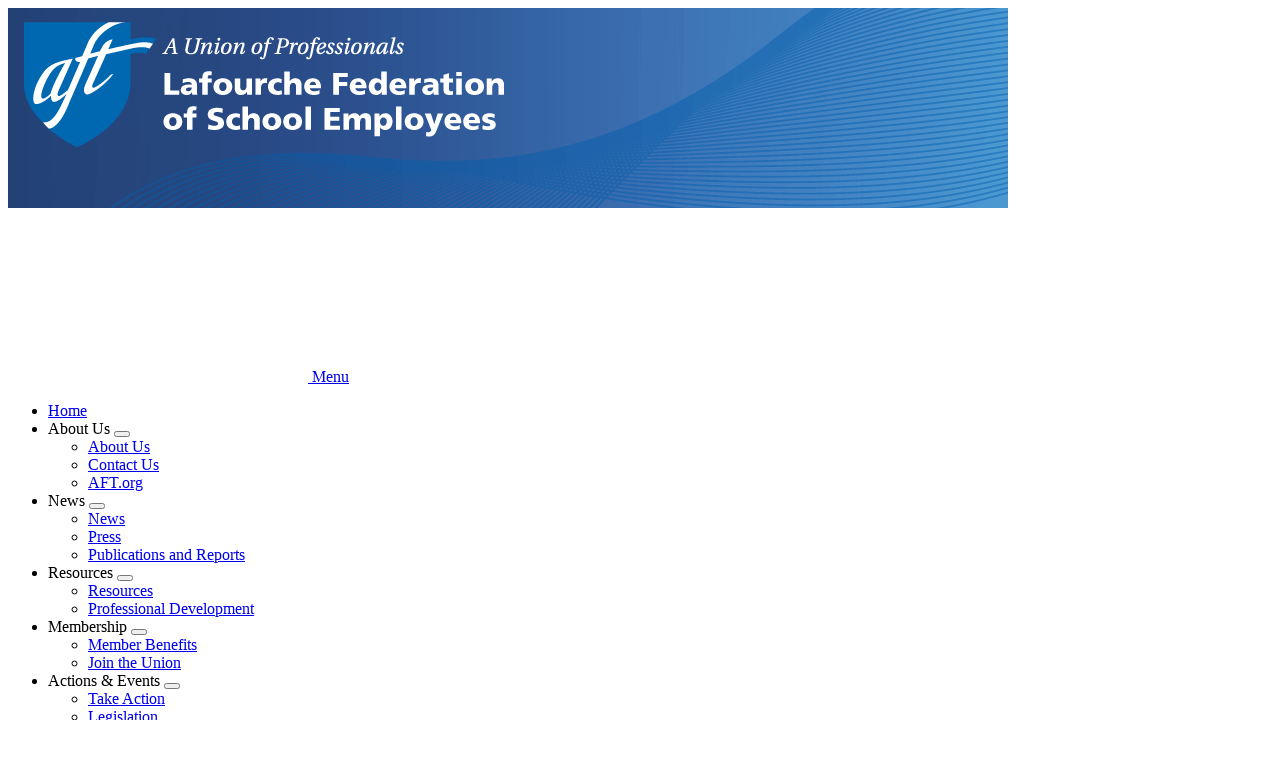

--- FILE ---
content_type: text/html; charset=UTF-8
request_url: https://lafourchefed.la.aft.org/publications-and-reports
body_size: 7575
content:




<!DOCTYPE html>
<html lang="en" dir="ltr" prefix="og: https://ogp.me/ns#">
  <head>
    <meta charset="utf-8" />
<link rel="canonical" href="https://lafourchefed.la.aft.org/publications-and-reports" />
<meta name="Generator" content="Drupal 10 (https://www.drupal.org)" />
<meta name="MobileOptimized" content="width" />
<meta name="HandheldFriendly" content="true" />
<meta name="viewport" content="width=device-width, initial-scale=1.0" />
<script async src="https://www.googletagmanager.com/gtag/js?id=G-6MCS5N0PTB"></script>
<script>window.dataLayer = window.dataLayer || [];
function gtag(){dataLayer.push(arguments);}
gtag('js', new Date());
gtag('config', 'UA-8061583-1');
gtag('config', 'G-6MCS5N0PTB');
</script>
<link rel="icon" href="/themes/custom/aftstateweb/favicon.ico" type="image/vnd.microsoft.icon" />

    <title>Publications and Reports | Lafourche Federation of Teachers and School Employees</title>
    <link rel="stylesheet" media="all" href="/core/themes/stable9/css/system/components/align.module.css?t8ggwf" />
<link rel="stylesheet" media="all" href="/core/themes/stable9/css/system/components/fieldgroup.module.css?t8ggwf" />
<link rel="stylesheet" media="all" href="/core/themes/stable9/css/system/components/container-inline.module.css?t8ggwf" />
<link rel="stylesheet" media="all" href="/core/themes/stable9/css/system/components/clearfix.module.css?t8ggwf" />
<link rel="stylesheet" media="all" href="/core/themes/stable9/css/system/components/details.module.css?t8ggwf" />
<link rel="stylesheet" media="all" href="/core/themes/stable9/css/system/components/hidden.module.css?t8ggwf" />
<link rel="stylesheet" media="all" href="/core/themes/stable9/css/system/components/item-list.module.css?t8ggwf" />
<link rel="stylesheet" media="all" href="/core/themes/stable9/css/system/components/js.module.css?t8ggwf" />
<link rel="stylesheet" media="all" href="/core/themes/stable9/css/system/components/nowrap.module.css?t8ggwf" />
<link rel="stylesheet" media="all" href="/core/themes/stable9/css/system/components/position-container.module.css?t8ggwf" />
<link rel="stylesheet" media="all" href="/core/themes/stable9/css/system/components/reset-appearance.module.css?t8ggwf" />
<link rel="stylesheet" media="all" href="/core/themes/stable9/css/system/components/resize.module.css?t8ggwf" />
<link rel="stylesheet" media="all" href="/core/themes/stable9/css/system/components/system-status-counter.css?t8ggwf" />
<link rel="stylesheet" media="all" href="/core/themes/stable9/css/system/components/system-status-report-counters.css?t8ggwf" />
<link rel="stylesheet" media="all" href="/core/themes/stable9/css/system/components/system-status-report-general-info.css?t8ggwf" />
<link rel="stylesheet" media="all" href="/core/themes/stable9/css/system/components/tablesort.module.css?t8ggwf" />
<link rel="stylesheet" media="all" href="/core/themes/stable9/css/views/views.module.css?t8ggwf" />
<link rel="stylesheet" media="all" href="/themes/custom/aftstateweb/dist/css/style.css?t8ggwf" />

    
    
  </head>
  <body data-theme="light-blue-theme" class="path-taxonomy">
        <a href="#main-content" class="visually-hidden focusable">
      Skip to main content
    </a>
    
      <div class="dialog-off-canvas-main-canvas" data-off-canvas-main-canvas>
    


    
<div  class="layout-container">
            


<header  class="header">
    <div  class="header__banner">
                        
<a
   class="logo-link"
    href="/"
>
      

  
<img
   class="logo__image"
      src="/sites/default/files/banners/la_lfse_c2-2.gif"
      alt="Banner"
    />
  </a>
                  </div>
    <div  class="header__primary">
      <div  class="header__menu">
          
  

<h2  id="block-mainnavigation" class="h2">
      
  </h2>


  

<nav>
  <a href="#" id="toggle-expand" class="toggle-expand">
    <span class="toggle-expand__open">
      


<svg  class="toggle-expand__icon"

  
  
  >
      <use xlink:href="/themes/custom/aftstateweb/dist/icons.svg#menu"></use>
</svg>
      <span class="toggle-expand__text">Menu</span>
    </span>
  </a>
  <div id="main-nav" class="main-nav">
    


    
                          
    
<ul  class="main-menu">
        
<li  class="main-menu__item">
                <a href="/" title="" class="main-menu__link" data-drupal-link-system-path="&lt;front&gt;">Home</a>
          </li>
      
<li  class="main-menu__item main-menu__item--with-sub">
                <span title="" class="main-menu__link main-menu__link--with-sub">About Us</span>
                      <button class="expand-sub" tabindex="0"><span class="visually-hidden">Expand menu</span></button>
                
                                    
    
<ul  class="main-menu main-menu--sub main-menu--sub-1">
        
<li  class="main-menu__item main-menu__item--sub main-menu__item--sub-1">
                <a href="/about-us" title="" class="main-menu__link main-menu__link--sub main-menu__link--sub-1" data-drupal-link-system-path="taxonomy/term/11">About Us</a>
          </li>
      
<li  class="main-menu__item main-menu__item--sub main-menu__item--sub-1">
                <a href="/contact-us" title="" class="main-menu__link main-menu__link--sub main-menu__link--sub-1" data-drupal-link-system-path="taxonomy/term/10074">Contact Us</a>
          </li>
      
<li  class="main-menu__item main-menu__item--sub main-menu__item--sub-1">
                <a href="http://aft.org" title="" class="main-menu__link main-menu__link--sub main-menu__link--sub-1">AFT.org</a>
          </li>
  </ul>
  
      </li>
      
<li  class="main-menu__item main-menu__item--active main-menu__item--with-sub">
                <span title="" class="main-menu__link main-menu__link--active main-menu__link--with-sub">News</span>
                      <button class="expand-sub" tabindex="0"><span class="visually-hidden">Expand menu</span></button>
                
                                    
    
<ul  class="main-menu main-menu--sub main-menu--sub-1">
        
<li  class="main-menu__item main-menu__item--sub main-menu__item--sub-1">
                <a href="/news" title="" class="main-menu__link main-menu__link--sub main-menu__link--sub-1" data-drupal-link-system-path="taxonomy/term/15">News</a>
          </li>
      
<li  class="main-menu__item main-menu__item--sub main-menu__item--sub-1">
                <a href="/press-releases" title="" class="main-menu__link main-menu__link--sub main-menu__link--sub-1" data-drupal-link-system-path="taxonomy/term/16">Press</a>
          </li>
      
<li  class="main-menu__item main-menu__item--active main-menu__item--sub main-menu__item--sub-1">
                <a href="/publications-and-reports" title="" class="main-menu__link main-menu__link--active main-menu__link--sub main-menu__link--sub-1 is-active" data-drupal-link-system-path="taxonomy/term/17" aria-current="page">Publications and Reports</a>
          </li>
  </ul>
  
      </li>
      
<li  class="main-menu__item main-menu__item--with-sub">
                <span title="" class="main-menu__link main-menu__link--with-sub">Resources</span>
                      <button class="expand-sub" tabindex="0"><span class="visually-hidden">Expand menu</span></button>
                
                                    
    
<ul  class="main-menu main-menu--sub main-menu--sub-1">
        
<li  class="main-menu__item main-menu__item--sub main-menu__item--sub-1">
                <a href="/resources" title="" class="main-menu__link main-menu__link--sub main-menu__link--sub-1" data-drupal-link-system-path="taxonomy/term/18">Resources</a>
          </li>
      
<li  class="main-menu__item main-menu__item--sub main-menu__item--sub-1">
                <a href="/professional-development" title="" class="main-menu__link main-menu__link--sub main-menu__link--sub-1" data-drupal-link-system-path="taxonomy/term/20">Professional Development</a>
          </li>
  </ul>
  
      </li>
      
<li  class="main-menu__item main-menu__item--with-sub">
                <span title="" class="main-menu__link main-menu__link--with-sub">Membership</span>
                      <button class="expand-sub" tabindex="0"><span class="visually-hidden">Expand menu</span></button>
                
                                    
    
<ul  class="main-menu main-menu--sub main-menu--sub-1">
        
<li  class="main-menu__item main-menu__item--sub main-menu__item--sub-1">
                <a href="/sites/member-benefits" title="" class="main-menu__link main-menu__link--sub main-menu__link--sub-1" data-drupal-link-system-path="taxonomy/term/22">Member Benefits</a>
          </li>
      
<li  class="main-menu__item main-menu__item--sub main-menu__item--sub-1">
                <a href="http://lafourchefed.la.aft.org/join-lafourche-federation" title="" class="main-menu__link main-menu__link--sub main-menu__link--sub-1">Join the Union</a>
          </li>
  </ul>
  
      </li>
      
<li  class="main-menu__item main-menu__item--with-sub">
                <span title="" class="main-menu__link main-menu__link--with-sub">Actions &amp; Events</span>
                      <button class="expand-sub" tabindex="0"><span class="visually-hidden">Expand menu</span></button>
                
                                    
    
<ul  class="main-menu main-menu--sub main-menu--sub-1">
        
<li  class="main-menu__item main-menu__item--sub main-menu__item--sub-1">
                <a href="/take-action" title="" class="main-menu__link main-menu__link--sub main-menu__link--sub-1" data-drupal-link-system-path="taxonomy/term/25">Take Action</a>
          </li>
      
<li  class="main-menu__item main-menu__item--sub main-menu__item--sub-1">
                <a href="/legislation" title="" class="main-menu__link main-menu__link--sub main-menu__link--sub-1" data-drupal-link-system-path="taxonomy/term/26">Legislation</a>
          </li>
      
<li  class="main-menu__item main-menu__item--sub main-menu__item--sub-1">
                <a href="/events" title="" class="main-menu__link main-menu__link--sub main-menu__link--sub-1" data-drupal-link-system-path="events">Events</a>
          </li>
  </ul>
  
      </li>
  </ul>
  
  </div>
</nav>


      </div>
    </div>
  </div>
</header>

            
    
    
    
        <div  id="block-pagetitle" class="block">
  
    
      

  
<h1  class="title h1">
      
            <div class="field field--name-name field--type-string field--label-hidden field__item">Publications and Reports</div>
      
  </h1>


  </div>
     
    <div  class="main main--with-sidebar">
    <a id="main-content" tabindex="-1"></a>          <aside class="main-sidebar" role="complementary">
              <div>
    <div  data-drupal-selector="views-exposed-form-search-block-1" id="block-aftstateweb-exposedformsearchblock-1" class="block views-exposed-form">
  
    
      <form action="/search" method="get" id="views-exposed-form-search-block-1" accept-charset="UTF-8">
  <div class="js-form-item form-item js-form-type-textfield form-type--textfield js-form-item-keywords form-item--keywords">
            <label for="edit-keywords" class="form-item__label">Search</label>
              
  <input placeholder="Search site" data-drupal-selector="edit-keywords" type="text" id="edit-keywords" name="keywords" value="" size="30" maxlength="128" class="form-text form-item__textfield" />

          </div>
<div data-drupal-selector="edit-actions" class="form-actions js-form-wrapper form-wrapper" id="edit-actions">
  <input data-drupal-selector="edit-submit-search" type="submit" id="edit-submit-search" value="Search" class="button js-form-submit form-submit" />
</div>


</form>

  </div>
<div  id="block-views-block-banner-ads-top-banner-ad" class="block views-element-container">
  
    
      <div><div class="js-view-dom-id-a3ed5b57816724d5ac3eefb859e3758c2e9564c81b50c59c6ced6435877c27c2">
  
  
  

  
  
  

      <div class="views-row">

<div  class="banner-ad">
          
<a
   class="banner-ad__link"
      target="_blank"
    href="https://unionplus.click/iyl"
>
          
            <div class="field field--name-field-banner-ad-image field--type-entity-reference field--label-hidden field__item">
<div class="banner_ad">
  
  
              

  
<img
   loading="eager" srcset="/sites/default/files/styles/banner_ad/public/media/images/2026/Scholarship_SQ_290px.jpg?itok=-jszl3yP 262w, /sites/default/files/styles/banner_ad_wider/public/media/images/2026/Scholarship_SQ_290px.jpg?itok=h_1RPzmk 290w" sizes="262px" width="262" height="262" class="image"
      srcset="/sites/default/files/styles/banner_ad/public/media/images/2026/Scholarship_SQ_290px.jpg?itok=-jszl3yP 262w, /sites/default/files/styles/banner_ad_wider/public/media/images/2026/Scholarship_SQ_290px.jpg?itok=h_1RPzmk 290w"
        sizes="262px"
    src="/sites/default/files/styles/banner_ad/public/media/images/2026/Scholarship_SQ_290px.jpg?itok=-jszl3yP"
      alt="UP Scholarships ad"
    />


      
</div>
</div>
      
      </a>
  </div>
</div>

    

  
  

  
  
</div>
</div>

  </div>
<div  id="block-views-block-banner-ads-middle-banner-ad" class="block views-element-container">
  
    
      <div><div class="js-view-dom-id-faff9d64df69010cfe46426b32736bc4d75b5cd0a6ec1dd137fe3405d55156af">
  
  
  

  
  
  

      <div class="views-row">

<div  class="banner-ad">
          
<a
   class="banner-ad__link"
      target="_blank"
    href="https://www.aft-ltc.org"
>
          
            <div class="field field--name-field-banner-ad-image field--type-entity-reference field--label-hidden field__item">
<div class="banner_ad">
  
  
              

  
<img
   loading="eager" srcset="/sites/default/files/styles/banner_ad/public/media/images/2025/B9P_LTC_PlanToday_WebBanner_290x500.jpg?itok=77QhdD1p 262w, /sites/default/files/styles/banner_ad_wider/public/media/images/2025/B9P_LTC_PlanToday_WebBanner_290x500.jpg?itok=Ha2snL_1 290w" sizes="262px" width="262" height="262" class="image"
      srcset="/sites/default/files/styles/banner_ad/public/media/images/2025/B9P_LTC_PlanToday_WebBanner_290x500.jpg?itok=77QhdD1p 262w, /sites/default/files/styles/banner_ad_wider/public/media/images/2025/B9P_LTC_PlanToday_WebBanner_290x500.jpg?itok=Ha2snL_1 290w"
        sizes="262px"
    src="/sites/default/files/styles/banner_ad/public/media/images/2025/B9P_LTC_PlanToday_WebBanner_290x500.jpg?itok=77QhdD1p"
      alt="Long term care ad"
    />


      
</div>
</div>
      
      </a>
  </div>
</div>

    

  
  

  
  
</div>
</div>

  </div>
<div  id="block-views-block-banner-ads-bottom-banner-ad" class="block views-element-container">
  
    
      <div><div class="js-view-dom-id-a5e98e2ac887842b168c08073b0564aead009aa1df3d7aa8c38b6379302fb7aa">
  
  
  

  
  
  

      <div class="views-row">

<div  class="banner-ad">
          
<a
   class="banner-ad__link"
      target="_blank"
    href="https://unionplus.click/rkc"
>
          
            <div class="field field--name-field-banner-ad-image field--type-entity-reference field--label-hidden field__item">
<div class="banner_ad">
  
  
              

  
<img
   loading="eager" srcset="/sites/default/files/styles/banner_ad/public/media/images/2025/CAR-RENTAL_290x162.jpg?itok=rEKBuGlv 262w, /sites/default/files/styles/banner_ad_wider/public/media/images/2025/CAR-RENTAL_290x162.jpg?itok=GNlH0dBt 290w" sizes="262px" width="262" height="146" class="image"
      srcset="/sites/default/files/styles/banner_ad/public/media/images/2025/CAR-RENTAL_290x162.jpg?itok=rEKBuGlv 262w, /sites/default/files/styles/banner_ad_wider/public/media/images/2025/CAR-RENTAL_290x162.jpg?itok=GNlH0dBt 290w"
        sizes="262px"
    src="/sites/default/files/styles/banner_ad/public/media/images/2025/CAR-RENTAL_290x162.jpg?itok=rEKBuGlv"
      alt="Car rental discount ad"
    />


      
</div>
</div>
      
      </a>
  </div>
</div>

    

  
  

  
  
</div>
</div>

  </div>

  </div>

        </aside>
        <main role="main"  class="main-content main-content--with-sidebar">
            <div>
    <div data-drupal-messages-fallback class="hidden"></div><div  id="block-mainpagecontent" class="block">
  
    
      <div>
  
    
  <div class="views-element-container"><div class="js-view-dom-id-0aeb04cc73e66a7acc2860355f07379f0a348e7911b857673ffdd8d7f2840927">
  
  
  

  
  
  

  
  
  

<div  class="teaser-list">
  
<h2  class="teaser-list__heading">
      
  </h2>

      
  

  
<div  class="grid grid--1col">
                      
  
    







<div  class="teaser teaser--title_first">
      <div  class="teaser__heading">
              
<h2  class="h2">
      
<a
   class="h2__link"
    href="/publications-and-reports/public-education-funding-likely-be-frozen-again"
>
      <span>Public education funding likely to be frozen again</span>

  </a>
  </h2>
                </div>
    <div  class="teaser__paragraph-container">
          
  
              

  
<img
   loading="eager" srcset="/sites/default/files/styles/teaser_288px/public/article_thumbnail/2017-12/news_release.jpg?itok=5vRRwdlA 288w, /sites/default/files/styles/teaser_448px/public/article_thumbnail/2017-12/news_release.jpg?itok=a1lRsR8k 448w, /sites/default/files/styles/teaser_608px/public/article_thumbnail/2017-12/news_release.jpg?itok=43VWDzCE 608w, /sites/default/files/styles/teaser_928px/public/article_thumbnail/2017-12/news_release.jpg?itok=ndOMA-Tr 623w" sizes="(min-width: 800px) 33vw, 100vw" width="288" height="254" class="image"
      srcset="/sites/default/files/styles/teaser_288px/public/article_thumbnail/2017-12/news_release.jpg?itok=5vRRwdlA 288w, /sites/default/files/styles/teaser_448px/public/article_thumbnail/2017-12/news_release.jpg?itok=a1lRsR8k 448w, /sites/default/files/styles/teaser_608px/public/article_thumbnail/2017-12/news_release.jpg?itok=43VWDzCE 608w, /sites/default/files/styles/teaser_928px/public/article_thumbnail/2017-12/news_release.jpg?itok=ndOMA-Tr 623w"
        sizes="(min-width: 800px) 33vw, 100vw"
    src="/sites/default/files/styles/teaser_288px/public/article_thumbnail/2017-12/news_release.jpg?itok=5vRRwdlA"
      alt="news_release.jpg"
    />


      

                <div  class="teaser__body">
      <p><strong>BESE Report<br>December, 2017</strong></p><p><strong>Public education funding likely to be frozen again</strong></p><p>State Superintendent of Education John White announced to the Board of Elementary and Secondary Education that a funding increase for public education’s Minimum Foundation Program is unlikely in the coming year.</p>
              
<a
   class="teaser"
    href="/publications-and-reports/public-education-funding-likely-be-frozen-again"
>
      MORE
  </a>
            </div>
      </div>
</div>

                    
  
    







<div  class="teaser teaser--title_first">
      <div  class="teaser__heading">
              
<h2  class="h2">
      
<a
   class="h2__link"
    href="/publications-and-reports/lft-president-scale-back-harsh-essa-plan"
>
      <span>LFT President: Scale back harsh ESSA plan</span>

  </a>
  </h2>
                </div>
    <div  class="teaser__paragraph-container">
          
  
              

  
<img
   loading="eager" srcset="/sites/default/files/styles/teaser_288px/public/article_thumbnail/2017-10/fullsizerender.jpg?itok=w2Ndu6H2 288w, /sites/default/files/styles/teaser_448px/public/article_thumbnail/2017-10/fullsizerender.jpg?itok=WuUD5tQG 448w, /sites/default/files/styles/teaser_608px/public/article_thumbnail/2017-10/fullsizerender.jpg?itok=fv-oKuyE 608w, /sites/default/files/styles/teaser_768px/public/article_thumbnail/2017-10/fullsizerender.jpg?itok=00U8Mv73 768w, /sites/default/files/styles/teaser_928px/public/article_thumbnail/2017-10/fullsizerender.jpg?itok=aq6qANDw 928w, /sites/default/files/styles/teaser_1088px/public/article_thumbnail/2017-10/fullsizerender.jpg?itok=hLweCBYr 1088w, /sites/default/files/styles/teaser_1248px/public/article_thumbnail/2017-10/fullsizerender.jpg?itok=OtsKtyIW 1248w, /sites/default/files/styles/teaser_1408px/public/article_thumbnail/2017-10/fullsizerender.jpg?itok=IDYi00PO 1408w, /sites/default/files/styles/teaser_1568px/public/article_thumbnail/2017-10/fullsizerender.jpg?itok=vS0tw_PT 1568w" sizes="(min-width: 800px) 33vw, 100vw" width="288" height="274" class="image"
      srcset="/sites/default/files/styles/teaser_288px/public/article_thumbnail/2017-10/fullsizerender.jpg?itok=w2Ndu6H2 288w, /sites/default/files/styles/teaser_448px/public/article_thumbnail/2017-10/fullsizerender.jpg?itok=WuUD5tQG 448w, /sites/default/files/styles/teaser_608px/public/article_thumbnail/2017-10/fullsizerender.jpg?itok=fv-oKuyE 608w, /sites/default/files/styles/teaser_768px/public/article_thumbnail/2017-10/fullsizerender.jpg?itok=00U8Mv73 768w, /sites/default/files/styles/teaser_928px/public/article_thumbnail/2017-10/fullsizerender.jpg?itok=aq6qANDw 928w, /sites/default/files/styles/teaser_1088px/public/article_thumbnail/2017-10/fullsizerender.jpg?itok=hLweCBYr 1088w, /sites/default/files/styles/teaser_1248px/public/article_thumbnail/2017-10/fullsizerender.jpg?itok=OtsKtyIW 1248w, /sites/default/files/styles/teaser_1408px/public/article_thumbnail/2017-10/fullsizerender.jpg?itok=IDYi00PO 1408w, /sites/default/files/styles/teaser_1568px/public/article_thumbnail/2017-10/fullsizerender.jpg?itok=vS0tw_PT 1568w"
        sizes="(min-width: 800px) 33vw, 100vw"
    src="/sites/default/files/styles/teaser_288px/public/article_thumbnail/2017-10/fullsizerender.jpg?itok=w2Ndu6H2"
      alt="fullsizerender.jpg"
    />


      

                <div  class="teaser__body">
      <p>After hearing from teachers, principals, superintendents and local school boards, the Board of Elementary and Secondary Education approved modest changes to the state’s Every Student Succeeds Act plan. The changes aim to ease the “sticker shock” expected to lower school letter grades when tougher standards are imposed.</p><p>LFT President Larry Carter urged the board to adopt a four-point plan proposed by school superintendents, instead of the harsh BESE plan that would see many schools drop at least one letter grade.</p>
              
<a
   class="teaser"
    href="/publications-and-reports/lft-president-scale-back-harsh-essa-plan"
>
      MORE
  </a>
            </div>
      </div>
</div>

                    
  
    







<div  class="teaser teaser--title_first">
      <div  class="teaser__heading">
              
<h2  class="h2">
      
<a
   class="h2__link"
    href="/publications-and-reports/bese-report-april-2017"
>
      <span>BESE Report April 2017</span>

  </a>
  </h2>
                </div>
    <div  class="teaser__paragraph-container">
        
                <div  class="teaser__body">
      <p><strong>Abbreviated BESE meetings sidestep ESSA issue</strong><br><br>Faster than a speeding bullet, the State Board of Elementary and Secondary Education sailed through its slate of meetings on Tuesday and Wednesday in record time. Committee hearings that generally last until the sun goes down (or later) were gaveled to a close with hours to spare, leaving onlookers puzzled more about what did not happen than what did.</p>
              
<a
   class="teaser"
    href="/publications-and-reports/bese-report-april-2017"
>
      MORE
  </a>
            </div>
      </div>
</div>

                    
  
    







<div  class="teaser teaser--title_first">
      <div  class="teaser__heading">
              
<h2  class="h2">
      
<a
   class="h2__link"
    href="/publications-and-reports/bese-report-january-2017"
>
      <span>BESE Report January 2017</span>

  </a>
  </h2>
                </div>
    <div  class="teaser__paragraph-container">
        
                <div  class="teaser__body">
      <p><strong>Governor announces MFP freeze for 2017-18</strong></p><p><strong>UPDATE: At a January 27 meeting of the legislature’s Joint Committee on the Budget, Gov. John Bel Edwards pledged that there will be no cuts to this year's Minimum Foundation Program, family services or department of corrections in a special session slated to run from February 13-23.</strong></p>
              
<a
   class="teaser"
    href="/publications-and-reports/bese-report-january-2017"
>
      MORE
  </a>
            </div>
      </div>
</div>

                    
  
    







<div  class="teaser teaser--title_first">
      <div  class="teaser__heading">
              
<h2  class="h2">
      
<a
   class="h2__link"
    href="/publications-and-reports/bese-report-october-2016"
>
      <span>BESE Report - October, 2016</span>

  </a>
  </h2>
                </div>
    <div  class="teaser__paragraph-container">
        
                <div  class="teaser__body">
      <p><strong>BESE Report - October, 2016<br>BESE okays plan for teacher internships</strong></p><p>A plan to reconfigure teacher preparation in Louisiana was unanimously approved by the Board of Elementary and Secondary Education following a close favorable vote by the board’s Teacher Effectiveness Committee.</p>
              
<a
   class="teaser"
    href="/publications-and-reports/bese-report-october-2016"
>
      MORE
  </a>
            </div>
      </div>
</div>

                    
  
    







<div  class="teaser teaser--title_first">
      <div  class="teaser__heading">
              
<h2  class="h2">
      
<a
   class="h2__link"
    href="/publications-and-reports/mfp-faces-20-million-shortfall-year"
>
      <span>MFP faces $20 million shortfall this year</span>

  </a>
  </h2>
                </div>
    <div  class="teaser__paragraph-container">
        
                <div  class="teaser__body">
      <p><br><strong><strong>BESE Report – January 2016</strong><br>MFP faces $20 million shortfall this year</strong><br><br>Former Lt. Governor and current Commissioner of Administration Jay Dardenne visited BESE to administer oaths of office to members, but also brought a warning about the state’s dire financial situation.</p>
              
<a
   class="teaser"
    href="/publications-and-reports/mfp-faces-20-million-shortfall-year"
>
      MORE
  </a>
            </div>
      </div>
</div>

                    
  
    







<div  class="teaser teaser--title_first">
      <div  class="teaser__heading">
              
<h2  class="h2">
      
<a
   class="h2__link"
    href="/publications-and-reports/policy-wont-punish-schools-where-students-opted-out"
>
      <span>Policy won’t punish schools where students opted out</span>

  </a>
  </h2>
                </div>
    <div  class="teaser__paragraph-container">
        
                <div  class="teaser__body">
      <p><strong>BESE Report - December, 2015</strong></p><p>It’s a conflict that has frustrated parents and school administrators ever since a protest movement last spring prompted thousands of students to opt-out of taking PARCC tests. Federal law requires schools to report test scores and be graded based on them, but no law forces students to take the tests.<br><br>In a compromise that was vetted by the Parish Superintendents Advisory Council, but not the Accountability Commission, BESE approved an emergency rule that allows schools in which students to avoid penalties, at least for one year.</p>
              
<a
   class="teaser"
    href="/publications-and-reports/policy-wont-punish-schools-where-students-opted-out"
>
      MORE
  </a>
            </div>
      </div>
</div>

                    
  
    







<div  class="teaser teaser--title_first">
      <div  class="teaser__heading">
              
<h2  class="h2">
      
<a
   class="h2__link"
    href="/publications-and-reports/your-lft-connection-john-bel-edwards-governor"
>
      <span>Your LFT Connection: John Bel Edwards for governor!</span>

  </a>
  </h2>
                </div>
    <div  class="teaser__paragraph-container">
          
  
              

  
<img
   loading="eager" srcset="/sites/default/files/styles/teaser_288px/public/article_thumbnails/logo_3.jpg?itok=QanNJQ7c 288w, /sites/default/files/styles/teaser_448px/public/article_thumbnails/logo_3.jpg?itok=XYVbEVt9 448w, /sites/default/files/styles/teaser_608px/public/article_thumbnails/logo_3.jpg?itok=LsZTaIqx 608w, /sites/default/files/styles/teaser_768px/public/article_thumbnails/logo_3.jpg?itok=iaVI2HZU 768w, /sites/default/files/styles/teaser_928px/public/article_thumbnails/logo_3.jpg?itok=oorAXAdw 928w" sizes="(min-width: 800px) 33vw, 100vw" width="288" height="258" class="image"
      srcset="/sites/default/files/styles/teaser_288px/public/article_thumbnails/logo_3.jpg?itok=QanNJQ7c 288w, /sites/default/files/styles/teaser_448px/public/article_thumbnails/logo_3.jpg?itok=XYVbEVt9 448w, /sites/default/files/styles/teaser_608px/public/article_thumbnails/logo_3.jpg?itok=LsZTaIqx 608w, /sites/default/files/styles/teaser_768px/public/article_thumbnails/logo_3.jpg?itok=iaVI2HZU 768w, /sites/default/files/styles/teaser_928px/public/article_thumbnails/logo_3.jpg?itok=oorAXAdw 928w"
        sizes="(min-width: 800px) 33vw, 100vw"
    src="/sites/default/files/styles/teaser_288px/public/article_thumbnails/logo_3.jpg?itok=QanNJQ7c"
      alt="logo.jpg"
    />


      

                <div  class="teaser__body">
      <p>For the past eight years, John Bel Edwards has been steadfast in his support for public education. Even when Gov. Jindal’s ratings were above 60%, John Bel was unafraid to say that the Jindal plan was bad for Louisiana. He has been a voice of reason standing against those who led the state to the brink of disaster.</p>
              
<a
   class="teaser"
    href="/publications-and-reports/your-lft-connection-john-bel-edwards-governor"
>
      MORE
  </a>
            </div>
      </div>
</div>

                    
  
    







<div  class="teaser teaser--title_first">
      <div  class="teaser__heading">
              
<h2  class="h2">
      
<a
   class="h2__link"
    href="/publications-and-reports/big-business-spend-big-money-bese-races-fall"
>
      <span>Big business to spend big money on BESE races this fall</span>

  </a>
  </h2>
                </div>
    <div  class="teaser__paragraph-container">
        
                <div  class="teaser__body">
      <p style="text-align: center;"><strong>BESE Report – August 2015</strong></p>
<p>Louisiana’s big business lobby is on track to spend an unprecedented amount on races for the Board of Elementary and Secondary Education this fall.</p>

              
<a
   class="teaser"
    href="/publications-and-reports/big-business-spend-big-money-bese-races-fall"
>
      MORE
  </a>
            </div>
      </div>
</div>

                    
  
    







<div  class="teaser teaser--title_first">
      <div  class="teaser__heading">
              
<h2  class="h2">
      
<a
   class="h2__link"
    href="/publications-and-reports/bese-dismisses-special-education-funding-issue"
>
      <span>BESE dismisses special education funding issue</span>

  </a>
  </h2>
                </div>
    <div  class="teaser__paragraph-container">
        
                <div  class="teaser__body">
      <p>BESE Report – June 2015</p><p>What should have been a bombshell announcement that the State Department of Education is underfunding some charter schools with special education students while overpaying others was virtually ignored by the Board of Elementary and Secondary Education.</p>
              
<a
   class="teaser"
    href="/publications-and-reports/bese-dismisses-special-education-funding-issue"
>
      MORE
  </a>
            </div>
      </div>
</div>

              </div>
  </div>

    

  <nav  class="pager" aria-label="Pagination" role="navigation">
    <ul  class="pager__items js-pager__items">
                                                                        <li  class="pager__item is-active">
                    <a  class="pager__link is-active" href="?page=0" title="Current page" aria-current="page" aria-current=&quot;page&quot;>
            <span  class="visually-hidden">
              Current page
            </span>1</a>
        </li>
                              <li  class="pager__item">
                    <a  class="pager__link" href="?page=1" title="Go to page 2" >
            <span  class="visually-hidden">
              Page 
            </span>2</a>
        </li>
                                      <li  class="pager__item pager__item--next">
          <a  class="pager__link pager__link--next" href="?page=1" title="Go to next page" rel="next">
            <span  class="visually-hidden">Next page</span>
            <span aria-hidden="true">››</span>
          </a>
        </li>
                          <li  class="pager__item pager__item--last">
          <a  class="pager__link pager__link--last" href="?page=1" title="Go to last page" >
            <span  class="visually-hidden">Last page</span>
            <span aria-hidden="true">Last »</span>
          </a>
        </li>
          </ul>
  </nav>


  
  

  
  
</div>
</div>

</div>

  </div>

  </div>

      </main>
  </div>
            
<footer  class="footer">
  <div  class="footer__inner">
          <div  class="footer__logo">
        
<a
   class="logo__link"
    href=""
>
    
<img
   class="image"
      src="/sites/default/files/aft-logo.png"
      alt="American Federation of Teachers"
    />
</a>
      </div>
        <div  class="footer__copyright">
                  <p>
            ©American Federation of Teachers, AFL-CIO. All rights reserved. Photographs and illustrations, as well as text, cannot be used without permission from the AFT.
              <nav role="navigation" aria-labelledby="block-footer-menu" id="block-footer">
            
  <h2 class="visually-hidden" id="block-footer-menu">Footer</h2>
  

        <div class="footer__policies">
  


    
                          
    
<ul  class="inline-menu">
        
<li  class="inline-menu__item">
                <a href="/privacy-policy" class="inline-menu__link" data-drupal-link-system-path="privacy-policy">Privacy Policy</a>
          </li>
      
<li  class="inline-menu__item">
                <a href="/sms-policy" class="inline-menu__link" data-drupal-link-system-path="sms-policy">SMS Policy</a>
          </li>
  </ul>
  
</div>

  </nav>
<div  id="block-administratorloginlink" class="block">
  
    
      

            <div class="text-long"><p><a href="https://lafourchefed.la.aft.org/user">Administrator login</a></p>
</div>
      
  </div>

          </p>
            </div>
  </div>
</footer>

      </div>

  </div>

    
    <script type="application/json" data-drupal-selector="drupal-settings-json">{"path":{"baseUrl":"\/","pathPrefix":"","currentPath":"taxonomy\/term\/17","currentPathIsAdmin":false,"isFront":false,"currentLanguage":"en"},"pluralDelimiter":"\u0003","suppressDeprecationErrors":true,"ajaxTrustedUrl":{"\/search":true},"user":{"uid":0,"permissionsHash":"cc2d4f429ca1e436255f612da8b6fe0af45a63acaa6a56a77323dd0d82e6970a"}}</script>
<script src="/core/misc/drupalSettingsLoader.js?v=10.5.6"></script>
<script src="/core/misc/drupal.js?v=10.5.6"></script>
<script src="/core/misc/drupal.init.js?v=10.5.6"></script>
<script src="/themes/custom/aftstateweb/dist/js/02-molecules/menus/main-menu/main-menu.js?t8ggwf"></script>

  </body>
</html>
